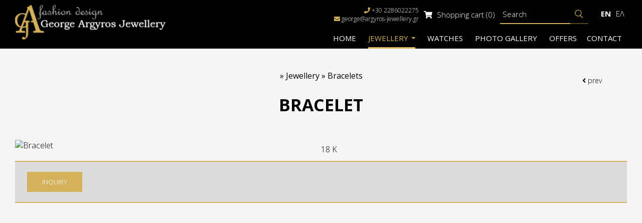

--- FILE ---
content_type: text/html; charset=utf-8
request_url: https://www.argyros-jewellery.gr/bracelets/bracelet131
body_size: 18010
content:
<!DOCTYPE html>
<html lang="en">
<head>
<meta charset="utf-8">
<title>Bracelet - Bracelets</title>
<meta name="viewport" content="width=device-width, initial-scale=1.0">
<meta name="description" content="Bracelet - Jewellery Bracelets Argyros Jewellery Jewellery Fira Santorini">
<meta name="keywords" content="Bracelet, Jewellery Bracelets, Bracelet Bracelets, Argyros Jewellery Argyros Jewellery Jewellery Fira Santorini, Argyros Jewellery Jewellery Fira Santorini Bracelets, Argyros Jewellery bracelets">
<link rel="canonical" href="https://www.argyros-jewellery.gr/bracelets/bracelet131">
<meta property="og:title" content="Bracelet - Bracelets">
<meta property="og:description" content="Bracelet - Jewellery Bracelets Argyros Jewellery Jewellery Fira Santorini">
<meta property="og:url" content="https://www.argyros-jewellery.gr/bracelets/bracelet131">
<link rel="image_src" href="https://www.argyros-jewellery.gr/sites/argyros-jewellery/files/items/131.jpg">
<meta property="og:image" content="https://www.argyros-jewellery.gr/sites/argyros-jewellery/files/items/131.jpg">
<meta name="generator" content="WebIndexer">
<meta name="google-site-verification" content="tNAoLb07hOsWHp8Z-bIsOdDGJV9w6ohcw0X6Hsk4TpE" /><link rel="shortcut icon" href="/sites/argyros-jewellery/files/favicon.ico">
<link rel="preload" href="/sites/argyros-jewellery/files/logo.png" as="image">
<link rel="preload" href="../styles.css" as="style"><link href="../styles.css" rel="stylesheet">
<script>

window.onload = function () {

/* images */	
var imgRes = document.getElementsByTagName('img');
for (var i=0; i<imgRes.length; i++) {
if(imgRes[i].getAttribute('data-src')) {
imgRes[i].setAttribute('src',imgRes[i].getAttribute('data-src'));
} 
if (matchMedia("(max-width: 500px)").matches) {
if(imgRes[i].getAttribute('data-src3')) {
imgRes[i].setAttribute('src',imgRes[i].getAttribute('data-src3'));
}
}
imgRes[i].removeAttribute('data-src');
imgRes[i].removeAttribute('data-src3');
}

/* bgr images */	
var bgrRes = document.getElementsByTagName('div');
for (var i=0; i<bgrRes.length; i++) {
if (matchMedia("(max-width: 500px)").matches) {
if(bgrRes[i].getAttribute('data-style3')) {
bgrRes[i].setAttribute('style',bgrRes[i].getAttribute('data-style3'));
} 
} else if (matchMedia("(max-width: 1200px)").matches) {
if(bgrRes[i].getAttribute('data-style2')) {
bgrRes[i].setAttribute('style',bgrRes[i].getAttribute('data-style2'));
} 
} else {
if(bgrRes[i].getAttribute('data-style')) {
bgrRes[i].setAttribute('style',bgrRes[i].getAttribute('data-style'));
} 
}
bgrRes[i].removeAttribute('data-style');
bgrRes[i].removeAttribute('data-style2');
bgrRes[i].removeAttribute('data-style3');
}

$('.slideshow').carousel({
interval: 6000
})

};
</script>
<link rel="preload" href="/sf/fontawesome/webfonts/fa-solid-900.woff" as="font" type="font/woff" crossorigin="anonymous">
<link rel="preload" href="/sf/fontawesome/css/all.min.css" as="style"><link href="/sf/fontawesome/css/all.min.css" rel="stylesheet">
</head>
<body>
<div class="menucontainer menubgr"><div class="container menubox">
<div class="menuboxin"><div class="logo logoni"><a href="../" title="Argyros Jewellery - " rel="home">
<img src="/sites/argyros-jewellery/files/noimg.png" data-src="/sites/argyros-jewellery/files/logo.png" width="304" height="70" alt="Argyros Jewellery -  - Argyros Jewellery">
</a>
</div>
<div class="menuholder">
<div class="divmenu printno">
<div class="divnavibutton"><button type="button" class="navibutton" data-toggle="collapse" data-target=".nav-collapse">&#x2261;</button></div><div class="divmin divmin1"><div class="inlinedb mobno small">
<span class="fa fa-phone color3"></span>   +30 2286022275 <br>
<span class="fa fa-envelope color3"></span>  <a href="mailto:george@argyros-jewellery.gr?subject=argyros-jewellery.gr">george@argyros-jewellery.gr</a>
</div>
</div><div class="divmin divcartm mobno"><a href="../cart" class="linkcart"><span class="iconstyle" title="Shopping cart"><span class="fa fa-shopping-cart"></span></span> Shopping cart (0)</a></div><div class="divlang divlshop"><a href="https://www.argyros-jewellery.gr/bracelets/bracelet131" title="English" class="linkslang llangen strong">En</a><a href="https://www.argyros-jewellery.gr/el/vrahiolia/vrahioli131" title="Ελληνικά" class="linkslang llangel">Ελ</a></div><div class="divmin divsearch"><form name="formasearch" method="post" action="../search"><label for="search" class="nlabel">Search</label><input type="text" name="search" id="search" placeholder="Search" size="20" class="forms1 formsearch" required><label><span class="nlabel">Search</span><input type="image" name="gosearch" src="/sites/argyros-jewellery/files/search.png" width="24" height="24" alt="Search" title="Search" class="buttonsearch"></label></form></div><div class="divallbutton"><a href="../cart" title="Shopping cart" class="navicbutton color3"><span class="hidden">Shopping cart</span><span class="fa fa-shopping-cart"></span> 0</a></div>
<div class="divlocbutton"><a href="https://www.google.com/maps/dir/Current+Location/36.418606,25.431421" target="_blank" title="Map directions" class="navicbutton"><span class="hidden">Map directions</span><span class="fa fa-map-marker-alt"></span></a></div>
</div>
</div>
</div>
<div id="divnavbar" class="navbar printno"><div class="navbar-main nav-collapse">
<ul class="nav">
<li class="navhome"><a href="../">Home</a></li>
<li class="dropdown dropactive">
<a href="#" class="dropdown-toggle navactive">Jewellery <span class="caret"></span></a>
<ul class="dropdown-menu">
<li class="licat"><a href="../jewellery"><span class="licatn">Jewellery</span> » show all</a></li>
<li class="dropdown-container">
<a href="../rings" class="navlinks">
 
<div> Rings</div>
</a>
<a href="../necklaces" class="navlinks">
 
<div> Necklaces</div>
</a>
<a href="../crosses" class="navlinks">
 
<div> Crosses</div>
</a>
<a href="../earrings" class="navlinks">
 
<div> Earrings</div>
</a>
<a href="../bracelets" class="navlinks navactive-submenu">
 
<div> Bracelets</div>
</a>
<a href="../brooches" class="navlinks">
 
<div> Brooches</div>
</a>
<a href="../medallion" class="navlinks">
 
<div> Medallion</div>
</a>
</li>
</ul>
</li>
<li><a href="../watches">Watches</a></li>
<li class="navpar"><a href="../photos">Photo gallery</a></li>


<li class="navilinks navoffers"><a href="../offers">Offers</a></li><li class="navilinks navcontact navpar"><a href="../contact">Contact</a></li></ul></div>
</div></div></div>
<div class="headerpos2"></div>

<div id="container" class="container"><div class="contentstyle  contentstyleit contprint"><div id="divpages" class="divpages divpagesitem">
<div class="paths">
 
<h2>&raquo;  <a href="../bracelets">Jewellery &raquo; Bracelets</a></h2> 
 
</div>
<div class="pages pagesi pagesembed"><h1>Bracelet</h1></div>
<div class="divarrows"><a href="bracelet130"><span class="fa fa-angle-left" title="previous"></span> prev</a> </div></div>
<div id="content" class="content contentin contentitem">
<div class="divimage divitemi  padbottom0"> 
<a href="/sites/argyros-jewellery/files/items/131.jpg" data-imageviewer="1">
<img src="/sites/argyros-jewellery/files/noimg.png" data-src="../includes/image.php?image=./sites/argyros-jewellery/files/items/131.jpg&nwidth=900&imgq=70" width="2000" height="934" class="img-gen" alt="Bracelet" title="Bracelet"></a>
</div>

<div class="divitem2 divitemd">
<div class="divtools"></div><div class="divdetails widthauto">18 K</div></div>

<div class="divtext2 divitemt">
</div>










<div class="divcart divcart1 bordercolor3">

<div class="inlinedb">
</div>

<div class="trigger"> <div class="button">Inquiry</div> </div><div class="toggle-container margtop20"> 
<div class="divforms">


 

<div class="divcontact divcontact2">

<form name="forma" method="post">

<input type="hidden" name="timestart" value="1769792628">
<input type="hidden" name="id" value="131">
<input type="hidden" name="endprice" value="0">
<input type="hidden" name="amount" value="0">

<label class="nlabel hlabel">Notes<input type="text" name="notes" size="1" maxlength="20" class="formsn"></label>

<div><label><span class="nlabel">Name</span><input type="text" name="name" placeholder="Name*" title="Name" size="40" maxlength="50" class="formname" required></label></div><div><label><span class="nlabel">Email</span><input type="email" name="email" placeholder="Email*" title="Email" size="40" maxlength="50" class="formemail" required></label></div><div><label><span class="nlabel">Telephone</span><input type="text" name="tel" placeholder="Telephone" title="Telephone" size="40" maxlength="50" class="formtel"></label></div><div><label><span class="nlabel">Address</span><input type="text" name="address" placeholder="Address" title="Address" size="40" maxlength="50" class="formaddress"></label></div><div><label><span class="nlabel">Postcode</span><input type="text" name="postcode" placeholder="Postcode" title="Postcode" size="40" maxlength="50" class="formpostcode"></label></div><div><label><span class="nlabel">City</span><input type="text" name="city" placeholder="City" title="City" size="40" maxlength="50" class="formcity"></label></div><div><label><span class="nlabel">Country</span><input type="text" name="country" placeholder="Country" title="Country" size="40" maxlength="50" class="formcountry"></label></div>
<div>
<label><span class="nlabel">Subject</span><input type="text" name="item" value="Bracelet" placeholder="Subject" title="Subject" size="40" maxlength="60" class="strong"></label> 
<label><span class="nlabel">Quantity</span>
<input type="number" name="quantity" min="1" max="100" step="1" value="1" title="Quantity" class="formquant">
</label></div>


 
<div><label><span class="nlabel">Comments</span><textarea name="comments" placeholder="Comments" title="Comments" rows="5" cols="30" class="formmessage"></textarea>
</label></div>

<div>
<hr>By submitting this form you agree to our <strong>terms of use</strong> and to our <a href="privacy" target="_blank" class="color3 strong">Privacy protection policy</a><br>
<input type="hidden" name="storedata" value="1">
<input type="hidden" name="storedata" value="0">
<label><span class="nlabel hlabel">I consent to storing my data</span><input type="checkbox" name="storedata" value="1" class="chbox"></label> 
I consent to storing my data &nbsp; &nbsp; &nbsp; &nbsp;
<input type="hidden" name="data" value="137425">
<input type="hidden" name="code1" value="">
<img src="../includes/auth.php?dt=MTM3NDI1" width="65" height="20" alt="code" class="img-auth">
<label><span class="nlabel">Enter code*</span><input type="text" name="code1" placeholder="Enter code*" size="16" maxlength="6" class="inputcode" required></label>
</div>
<div class="divsubmit divsubmit1"><button type="submit" name="submit" class="button buttonsubmit">Send</button></div>
<div class="divrequired">* Required fields</div>
</form>

</div>
<div class="cleared"></div>
</div>
<div class="cleared blocked"></div>
</div>
</div>
 

<div id="divscript" class="divscript"></div>

</div>

</div>
</div>

<div class="menudcontainer parallax parallaxd parallaxp paranim printno"  
style="background-image:url('/sites/argyros-jewellery/files/noimg.png');" 
data-style="background-image:url('../includes/image.php?image=./sites/argyros-jewellery/files/bgrpar.jpg&nwidth=1500&imgq=70');" 
data-style2="background-image:url('../includes/image.php?image=./sites/argyros-jewellery/files/bgrpar.jpg&nwidth=1300&imgq=70');" 
data-style3="background-image:url('../includes/image.php?image=./sites/argyros-jewellery/files/bgrpar.jpg&nwidth=580&imgq=60');"
>

<div class="divparallax parallaxbgr">
<div class="divpar1">
</div>

</div>

<div class="container menudstyle printno">
<div class="content menudin centered"><div class="divmenuitem margbottom10 ">
<a href="../bracelets/bracelet41" class="links2">&raquo; Bracelet</a> &nbsp;
<a href="../bracelets/bracelet42" class="links2">&raquo; Bracelet</a> &nbsp;
<a href="../bracelets/bracelet45" class="links2">&raquo; Bracelet</a> &nbsp;
<a href="../bracelets/bracelet46" class="links2">&raquo; Bracelet</a> &nbsp;
<a href="../bracelets/bracelet61" class="links2">&raquo; Bracelet</a> &nbsp;
<a href="../bracelets/bracelet62" class="links2">&raquo; Bracelet</a> &nbsp;
<a href="../bracelets/bracelet71" class="links2">&raquo; Bracelet</a> &nbsp;
<a href="../bracelets/bracelet73" class="links2">&raquo; Bracelet</a> &nbsp;
<a href="../bracelets/bracelet77" class="links2">&raquo; Bracelet</a> &nbsp;
<a href="../bracelets/bracelet78" class="links2">&raquo; Bracelet</a> &nbsp;
<a href="../bracelets/bracelet84" class="links2">&raquo; Bracelet</a> &nbsp;
<a href="../bracelets/bracelet106" class="links2">&raquo; Bracelet</a> &nbsp;
<a href="../bracelets/bracelet118" class="links2">&raquo; Bracelet</a> &nbsp;
<a href="../bracelets/bracelet119" class="links2">&raquo; Bracelet</a> &nbsp;
<a href="../bracelets/bracelet130" class="links2">&raquo; Bracelet</a> &nbsp;
<a href="../bracelets/bracelet131" class="links2 strong">&raquo; Bracelet</a> &nbsp;
</div>
<div class="divshare">SHARE<a href="https://www.facebook.com/sharer.php?u=https://www.argyros-jewellery.gr/bracelets/bracelet131" target="_blank" rel="nofollow"><img src="/sites/argyros-jewellery/files/social/facebook.png" alt="Share on Facebook" width="32" height="32" class="img-share sh1"></a>
<a href="https://www.twitter.com/share?url=https://www.argyros-jewellery.gr/bracelets/bracelet131" target="_blank" rel="nofollow"><img src="/sites/argyros-jewellery/files/social/twitter.png" alt="Share on Twitter" width="32" height="32" class="img-share sh2"></a>
<a href="https://www.linkedin.com/shareArticle?mini=true&amp;url=https://www.argyros-jewellery.gr/bracelets/bracelet131" target="_blank" rel="nofollow"><img src="/sites/argyros-jewellery/files/social/linkedin.png" alt="Share on LinkedIn" width="32" height="32" class="img-share sh4"></a>
<a href="https://www.pinterest.com/pin/create/link/?url=https://www.argyros-jewellery.gr/bracelets/bracelet131" target="_blank" rel="nofollow"><img src="/sites/argyros-jewellery/files/social/pinterest.png" alt="Share on Pinterest" width="32" height="32" class="img-share sh5"></a>
<a href="mailto:?subject=argyros-jewellery.gr&amp;body=www.argyros-jewellery.gr/bracelets/bracelet131"><img src="/sites/argyros-jewellery/files/social/email.png" alt="E-mail" width="32" height="32" class="img-share sh-email"></a>
&nbsp; &nbsp;
<a href="javascript:window.print()">PRINT <img src="/sites/argyros-jewellery/files/print.png" alt="Print page" width="32" height="32" class="img-share sh-print"></a></div></div>
</div>
</div><div class="menudcontainer mdc">
<div class="container menudbgr"><div class="menudcontent">
<div class="boxdown boxcontact"><div class="boxdownin">
<div class="titlesdown"><a href="../contact">Contact us</a></div><div class="titlesdown1">Argyros Jewellery</div><div class="margtop10">
<span class="fa fa-map-marker color3"></span>  84700 Fira Santorini - Greece<br> <span class="fa fa-phone color3"></span>  <a href="tel:+302286022275">+30 2286022275</a><div class="divmail"><span class="fa fa-envelope"></span>  <a href="mailto:george@argyros-jewellery.gr?subject=argyros-jewellery.gr" class="linkmail">george@argyros-jewellery.gr</a></div>
</div>
</div></div>
<div class="boxdown boxsocial printno"><div class="boxdownin">
<div class="titlesdown">Follow us</div><div class="divlinks">
<div class="divsocial">
<a href="https://www.facebook.com/pages/George-Argyros-Jewellery/490977790914333" target="_blank" rel="nofollow">
<img src="/sites/argyros-jewellery/files/noimg.png" data-src="/sites/argyros-jewellery/files/links/1.png" width="32" height="32" class="img-social facebook" alt="facebook">
</a>
</div>
</div></div></div>
<div class="boxdown boxdownc printno"><div class="boxdownin">
<div class="titlesdown titlesdownc">
Information</div>
<div class="divdowntc">
</div>

<a href="../shop" class="linksdown linksdown2">Shop</a>
<a href="../terms" class="linksdown linksdown2">Terms of order</a>
<a href="../payment-shipping-methods" class="linksdown linksdown2">Payment / shipping methods</a>
<a href="../privacy" class="linksdown linksdown2">Privacy protection</a>
</div></div>



<div class="boxcards">
Credit cards accepted<br>
<img src="/sites/argyros-jewellery/files/noimg.png" data-src="/sites/argyros-jewellery/files/cards.png" width="155" height="70" alt="Credit cards" class="margtop10">
</div>
</div></div>
<div class="menudstyle2">
<div class="content">
<div class="divauto"><strong>GDPR</strong> <span class="fa fa-exclamation-circle iconsm color3"></span> This website uses cookies for better performance. By using this website, you are agreeing to our policy concerning <a href="/privacy">Data privacy protection</a>.<br> <a href="/deletem"><span class="fa fa-chevron-circle-right small color3"></span> Delete your data</a> </div>
<div class="linkf printno"><a href="https://www.marinet.ws" target="_blank" rel="nofollow">© Website by Marinet</a></div>
<div class="divarrow printno"><a href="#" class="arrowtop">&#xfe3f;<span class="hide">top</span></a></div>
</div>
</div>
</div>
<script src="/sf/jquery.js"></script><script defer src="/sf/sitescripts.js"></script>
<link rel="preconnect" href="https://fonts.googleapis.com">
<link href="https://fonts.googleapis.com/css2?family=Open+Sans:wght@300;400;700&display=swap" rel="stylesheet">
<!-- Google tag (gtag.js) -->
<script async src="https://www.googletagmanager.com/gtag/js?id=G-0X0BBHE5MP"></script>
<script>
  window.dataLayer = window.dataLayer || [];
  function gtag(){dataLayer.push(arguments);}
  gtag('js', new Date());

  gtag('config', 'G-0X0BBHE5MP');
</script>
</body>
</html>